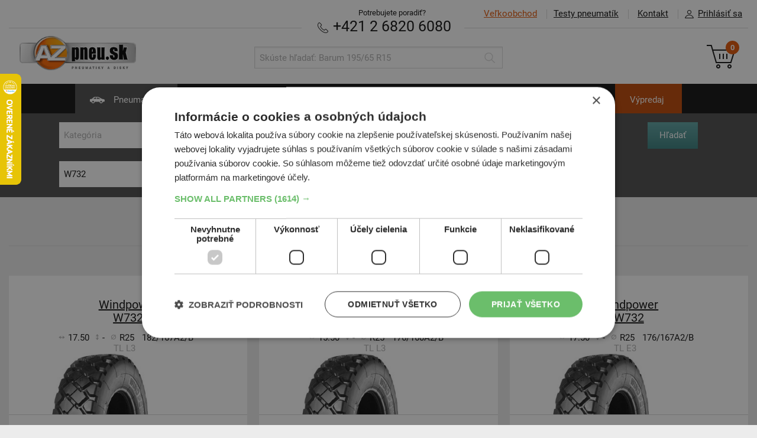

--- FILE ---
content_type: text/html; charset=UTF-8
request_url: https://www.az-pneu.sk/pneumatiky/prumyslove/undefined?name=W732
body_size: 11926
content:
<!DOCTYPE html>
<html lang="sk">
<head>
  <script>
window.dataLayer = window.dataLayer || [];
function gtag(){dataLayer.push(arguments);}
gtag('consent', 'default', {
  ad_storage: 'denied', analytics_storage: 'denied', functionality_storage: 'granted', personalization_storage: 'denied',
  security_storage: 'granted', wait_for_update: 1000, ad_personalization: 'denied', ad_user_data: 'denied'
});
</script>
     <script charset="UTF-8" src="//cdn.cookie-script.com/s/42c8b69f918fea3628e77dbf38530acd.js"></script>
<script async>(function(w,d,s,l,i){w[l]=w[l]||[];w[l].push({'gtm.start': new Date().getTime(),event:'gtm.js'});var f=d.getElementsByTagName(s)[0], j=d.createElement(s),dl=l!='dataLayer'?'&l='+l:'';j.async=true;j.src= '//www.googletagmanager.com/gtm.js?id='+i+dl;f.parentNode.insertBefore(j,f);	})(window,document,'script','dataLayer','GTM-KMZNX6');</script>
	 
<meta http-equiv="content-type" content="text/html; charset=utf-8">
<link rel="stylesheet" type="text/css" media="screen" href="https://www.az-pneu.sk/stylesheets/screen.css?b=1759843245"/>
<link rel=stylesheet href="https://www.az-pneu.sk/stylesheets/print.css?b=1550066290" media="print"/>
<meta name="viewport" content="width=device-width,initial-scale=1"/>
<meta name="HandheldFriendly" content="true"/>

<link rel="stylesheet" type="text/css" href="https://www.az-pneu.sk/stylesheets/colorbox.css?b=1550066289" media="screen"/>
<meta name="description" content=""/>
<meta name="facebook-domain-verification" content="ir4b4i45bd0kna4aj2vv1mywjownl6" />

<meta property="og:image" content="">
<meta property="og:site_name" content="az-pneu.sk">
<meta property="og:url" content="https://www.az-pneu.sk/pneumatiky/prumyslove/undefined">
<meta property="og:title" content="AZ-pneu">
<meta property="og:description" content="">

<meta name="twitter:image" content="">
<meta name="twitter:card" content='summary_large_image'>
<meta name="twitter:title" content="AZ-pneu">
<meta name="twitter:description" content="">

<meta name="csrf-token" content="cE7Z0d1Qi6WTOLUeLaTVnsND6ate3Hv1XfZzsL3H"/>
<link rel="canonical" href="https://www.az-pneu.sk/pneumatiky/prumyslove/undefined"/>

    <link rel="apple-touch-icon" sizes="57x57" href="https://www.az-pneu.sk/images/favicons/sk/apple-icon-57x57.png?b=1550066276">
    <link rel="apple-touch-icon" sizes="60x60" href="https://www.az-pneu.sk/images/favicons/sk/apple-icon-60x60.png?b=1550066276">
    <link rel="apple-touch-icon" sizes="72x72" href="https://www.az-pneu.sk/images/favicons/sk/apple-icon-72x72.png?b=1550066276">
    <link rel="apple-touch-icon" sizes="76x76" href="https://www.az-pneu.sk/images/favicons/sk/apple-icon-76x76.png?b=1550066276">
    <link rel="apple-touch-icon" sizes="114x114" href="https://www.az-pneu.sk/images/favicons/sk/apple-icon-114x114.png?b=1550066275">
    <link rel="apple-touch-icon" sizes="120x120" href="https://www.az-pneu.sk/images/favicons/sk/apple-icon-120x120.png?b=1550066275">
    <link rel="apple-touch-icon" sizes="144x144" href="https://www.az-pneu.sk/images/favicons/sk/apple-icon-144x144.png?b=1550066275">
    <link rel="apple-touch-icon" sizes="152x152" href="https://www.az-pneu.sk/images/favicons/sk/apple-icon-152x152.png?b=1550066275">
    <link rel="apple-touch-icon" sizes="180x180" href="https://www.az-pneu.sk/images/favicons/sk/apple-icon-180x180.png?b=1550066276">
    <link rel="manifest" href="https://www.az-pneu.sk/images/favicons/sk/manifest.json?b=1550066276">
    <meta name="msapplication-TileColor" content="#ffffff">
    <meta name="msapplication-TileImage" content="https://www.az-pneu.sk/images/favicons/sk/ms-icon-144x144.png?b=1550066276">
    <meta name="theme-color" content="#ffffff">
    <link rel="shortcut icon" href="/favicon_sk.ico" type="image/x-icon"/>
            <meta name="facebook-domain-verification" content="if1ew9mrxtvuqsc7ibjg4922n06s7a"/>
    
<meta name="copyright" content="Copyright (c) AZ-pneu"/>
<meta name="seznam-wmt" content="4C2QpuEqgCwiTyuIeeAmAZNI7GBL93R2"/>

<script type="text/javascript" src="https://www.az-pneu.sk/scripts/jquery_v_1.10.2.min.js?b=1550066289"></script>
<script type="text/javascript">
var AZ = {
  Routes_produktyPneu: '/pneumatiky',
  Routes_produktyMotocykly: '/moto-pneu',
  Routes_produktyDisky: '/disky',
  Routes_hpDisky: '/zvolit-disky',
  Routes_hpDiskyRozmery: '/zvolit-disky-rozmery',
  Routes_kosik: '/objednavka',
  ProdTopCategory_DiskyAlu: 'alu',
  ProdTopCategory_DiskyOcel: 'ocel',
  catMotopneu: 'moto',
  emptyPathVal: '*',
  renderTimestamp: 1768764558,
  accountFieldLength: 3,
    hideCartSnippet: 0,
  isSK: 1,
	skipIcoValidation: 0,
  currency: "&euro;",
		  termsConditionsUrl: "/obchodne-podmienky",
	
  messages: {
      'chyba': "Ooops, niečo je zle",
      'zvolena_rezervace': "Zvolili ste term&iacute;n: :reservationDate v :reservationTime",
      'prazdny_datum_rezervace': "Mus&iacute;te si zvoliť voľn&yacute; term&iacute;n",
      'required': "Pole mus&iacute; byť vyplnen&eacute;",
      'samePasswords': "Hesl&aacute; musia byť zhodn&aacute;",
      'short': "Pole mus&iacute; mať aspoň 3 znaky",
      'wrongCzIco': "Zadajte pros&iacute;m 8 č&iacute;slic",
      'wrongCzDic': "Zadajte pros&iacute;m CZ a 8-10 č&iacute;slic",
      'wrongFormat': "Pole nie je zadan&eacute; v spr&aacute;vnom form&aacute;te",
      'wrongEmail': "Opravte pros&iacute;m form&aacute;t E-mailu",
      'wrongStreetNumber': "Zadajte n&aacute;zov ulice a č&iacute;slo popisn&eacute;",
      'wrongPhone': "Zadajte pros&iacute;m 9-10 č&iacute;slic",
      'wrongSms': "Zadajte pros&iacute;m 9 č&iacute;slic",
      'wrongZip': "Zadajte pros&iacute;m 5 č&iacute;slic",
      'wrongNumber': "Zadajte pros&iacute;m len č&iacute;slice 0-9",
      'wrongNumberMaxDigits': "Zadajte pros&iacute;m len č&iacute;slice 0-9. Max :maxDigits č&iacute;slic.",
      'wrongUserOrCompany': "Je potrebn&eacute; vyplniť Meno i Priezvisko alebo N&aacute;zov spoločnosti",
      'zTohoCenaZaDopravu': "Z toho cena za dopravu je",
      'aZaDoberecne': "a za dobierku",
      'ZtohoZaRezervacniPoplatek': "Z toho cena za rezervačn&yacute; poplatok",
      'zobrazitDetailyDopravneho': "Zobraziť podrobnosti o v&yacute;počte dopravn&eacute;ho",
      'usernameObsazeno': "Už&iacute;vateľsk&eacute; meno je obsaden&eacute;",
      'moreText': "Zobraziť viac",
      'lessText': "Zobraziť menej"
  },
  slugs: {
    					        "letni": "letne",
			        "letne": "letni",
			        "zimni": "zimne",
			        "zimne": "zimni",
			        "celorocni": "celorocne",
			        "celorocne": "celorocni",
			        "osobni": "osobne",
			        "osobne": "osobni",
			        "nakladni": "nakladne",
			        "nakladne": "nakladni",
			        "prislusenstvi": "prislusenstvo",
			        "prislusenstvo": "prislusenstvi",
			        "prumyslove": "priemyselne",
			        "priemyselne": "prumyslove",
			        "zemedelske": "polnohospodarske",
			        "polnohospodarske": "zemedelske",
					    'lastOneDontDelete': ''
  }
};
</script>

<title>AZ-pneu</title>
</head>

<body >
<noscript><iframe src="//www.googletagmanager.com/ns.html?id=GTM-KMZNX6" height="0" width="0" style="display:none;visibility:hidden"></iframe></noscript>
	
  <a name="top"></a>
<header class="main_header" >
	<div class="inner">
		<ul class="main_header__topmenu main_header__topmenu--menu">
			<li class="main_header__topmenu_item main_header__topmenu_item--vo"><a
						href="https://velkoobchod.az-pneu.sk" class="main_header__topmenu_item--highlight"><span>Veľkoobchod</span></a></li>
			<li class="main_header__topmenu_item main_header__topmenu_item--tests"><a
						href="https://www.az-pneu.sk/testy-pneumatik">Testy pneumat&iacute;k</a></li>
			<li class="main_header__topmenu_item main_header__topmenu_item--contact header_respo_sk">
				<a data-cy="kontakt" href="https://www.az-pneu.sk/kontakt">Kontakt</a></li>
							<li class="main_header__topmenu_item account_detail-handle"><a href="#"><i
						class="icon icon--account">Prihl&aacute;siť sa</i>Prihl&aacute;siť sa</a></li>
					</ul>

		<ul class="account_detail" id="account_detail">
  <li>

          
      <form action="/prihlasit" method="post">

        <input type="hidden" name="_token" value="cE7Z0d1Qi6WTOLUeLaTVnsND6ate3Hv1XfZzsL3H">

        
        <label for="accountUsername">Už&iacute;vateľsk&eacute; meno</label>
        <input type="text"
               class="form_control form_control--decent"
               name="username"
               id="accountUsername"
               value=""
               autocomplete="username" />

        <label for="accountPassword">Heslo</label>
        <input type="password"
               class="form_control form_control--decent"
               name="password"
               id="accountPassword"
               autocomplete="current-password" />

        
        <input type="submit" name="submitLogin" value="Prihl&aacute;siť sa"
               class="btn btn--small alignright"/>

      </form>

      <p class="links_bellow text-right">
        <a data-cy="zapomenuteHeslo"
           href="/zabudnute-heslo">Zabudnut&eacute; heslo</a>
      </p>

    
  </li>
</ul>
		<div class="main_header__needhelp  main_header__needhelp--sk ">
			<span class="main_header__needhelp__desc">Potrebujete poradiť?</span><br/>

							<span class="navi_respo_sk header_respo_sk">
            <a href="javascript:void(0);" onclick="$('#navi_sk_popup').show()"><i class="icon icon--navi_respo">Navigácia</i>NAVIGÁCIA</a>
        </span>
				<div id="navi_sk_popup" class="fullscreen_popup" style="text-align: center">
					<div class="inner">
						<h2 class="recomended__title" style="padding-top: 20px;">Navigovať do AZ Pneu</h2>
						<div style="padding-top: 40px;">
							<button onclick="window.location.href = 'https://www.waze.com/sk/livemap?ll=48.178246%2C17.06003&navigate=yes&zoom=16';"
							        class="btn btn--black"><i class="icon icon--navi_respo">Navigace</i> Navigovať cez Waze
							</button>
						</div>
						<div style="padding-top: 40px;">
							<button
									onclick="window.location.href = 'https://www.google.com/maps/dir//AZ-pneu.sk,+Polianky+17,+841+01+Bratislava,+Slovensko/@48.1775667,17.0603192,17z/data=!4m6!4m5!1m0!1m2!1m1!1s0x476c8c7d2414427b:0x789bfaa8049dd214!3e0';"
									type="submit" class="btn btn--black"><i class="icon icon--navi_respo">Navigace</i> Navigovať cez Google Maps
							</button>
						</div>
						<div style="padding-top: 60px;">
							<button class="btn btn--back" onclick="$('#navi_sk_popup').hide()">
								&nbsp;&nbsp;&nbsp;&nbsp;
								Sp&auml;ť
								&nbsp;&nbsp;&nbsp;&nbsp;
							</button>
						</div>
					</div>
				</div>
			
						<strong><a href="tel:+421268206080" class="text-nowrap" data-cy="phone"><i
							class="icon icon--phone">Telef&oacute;n</i> +421 2 6820 6080</a></strong>
		</div>

		<hr/>

		<a href="https://www.az-pneu.sk">
							<img src="https://www.az-pneu.sk/images/az_pneu_sk.png?b=1550066271" alt="AZ Pneu"
				     class="main_header__logo main_header__logo--sk"/>
					</a>

		<ul class="main_header__respo_handle">
			<li id="icon--search_respo" class="main_header__respo_handle_item">
				<a href="#" onclick="$('#search').toggle()">
					<i class="icon icon--search_respo">Hľadať</i>
				</a>
			</li>

							<li class="main_header__respo_handle_item account_detail-handle">
					<a href="#">
						<i class="icon icon--user_respo">Prihl&aacute;siť sa</i>
					</a>
				</li>
			
			<li class="main_header__respo_handle_item">
				<a href="/objednavka" class="js_basket_handle">
					<i class="icon icon--basket_respo">Ko&scaron;&iacute;k</i>
					<span class="basket__counter">0</span>
				</a>
			</li>
		</ul>

		<div class="basket">
			<a  href="/objednavka" class="basket__link"  >
    <i class="icon icon--basket">Ko&scaron;&iacute;k</i>
    <span class="basket__counter">0</span>
</a>

		</div>

		<form id="search" action="https://www.az-pneu.sk/hladanie" method="get" class="search">
			<div class="search__wrap">
				<input type="text" name="q" class="form_control search__input"
				       placeholder="Sk&uacute;ste hľadať: Barum 195/65 R15"
				       value=""/>
				<button type="submit" class="search__submit" value="Hledat">
					<i class="icon icon--search icon--search-grey">Hľadať</i>
				</button>
			</div>
		</form>

	</div>
</header>

<nav class="main_nav">
  <div class="inner">
    <ul class="main_nav__list">
      <li class=" current_menu_item ">
        <a href="/"><i
              class="icon icon--car">Pneumatiky</i> Pneumatiky</a>
      </li>
      <li class=" ">
        <a href="https://www.az-pneu.sk/zvolit-moto-pneu"><i
              class="icon icon--motorbike">Motopneu</i> Motopneu</a>
      </li>
      <li class="   ">
        <a href="https://www.az-pneu.sk/zvolit-disky"><i
              class="icon icon--disky">Disky</i> Disky</a>
      </li>
      <li class="  ">
        <a href="https://www.az-pneu.sk/zvolit-prislusenstvo"><i
              class="icon icon--accessories"></i> Pr&iacute;slu&scaron;enstvo</a>
      </li>
      <li class="">
        <a href="https://www.az-pneu.sk/pneuservis"><i
              class="icon icon--pneuservis">Pneuservis</i> Pneuservis</a>
      </li>
      <li class="">
        <a href="/autoservis"><i
              class="icon icon--autoservis">Autoservis</i> Autoservis</a>
      </li>
      <li class="vyprodej " style="background-color:#bf4704">
    <a href="/pneumatiky/osobne/zimne?razeni=nejprodavanejsi&sale=1">V&yacute;predaj</a>
</li>
    </ul>
  </div>
</nav>


			      <div class="filter filter--cars filter--smaller ">

        
  <div class="inner">

    <form action="#" id="formPneu" class="filter__form" method="get">
      <input type="hidden" id="razeni" name="razeni" value="nejprodavanejsi">
      <input type="hidden" id="spz" name="spz" value="">

      <input type="hidden" name="_token" value="cE7Z0d1Qi6WTOLUeLaTVnsND6ate3Hv1XfZzsL3H">

      <ul class="filter__list filter__list--advanced_open">

        <li class="filter__item filter__item--1_5">
          <label for="category">Kateg&oacute;ria</label>
          <div class="autocomplete" data-source-ready="1">
            <input type="text" id="category_visible" class="form_control" tabindex="1" autocomplete="off"
                   placeholder="Kateg&oacute;ria"
                   value=""
                   data-onChange="onChangeCategory"/>
            <input type="hidden" id="category" value="priemyselne"/>
            <ul class="autocomplete__list">
              <li class='autocomplete__item'><a href='#' data-key='osobni' data-value='Osobné'><i class='icon icon--car_dark'>Osobné</i>Osobné</a></li><li class='autocomplete__item'><a href='#' data-key='suv' data-value='SUV, 4x4'><i class='icon icon--car_suv_dark'>SUV, 4x4</i>SUV, 4x4</a></li><li class='autocomplete__item'><a href='#' data-key='uzitkove' data-value='Úžitkové vozidlá'><i class='icon icon--car_uzitkove_dark'>Úžitkové vozidlá</i>Úžitkové vozidlá</a></li><li class='autocomplete__item'><a href='#' data-key='nakladni' data-value='Nákladné'><i class='icon icon--car_nakladni_dark'>Nákladné</i>Nákladné</a></li><li class='autocomplete__item'><a href='#' data-key='prumyslove' data-value='Priemyselné'><i class='icon icon--car_prumyslove_dark'>Priemyselné</i>Priemyselné</a></li><li class='autocomplete__item'><a href='#' data-key='zemedelske' data-value='Poľnohospodárske'><i class='icon icon--car_zemedelske_dark'>Poľnohospodárske</i>Poľnohospodárske</a></li><li class='autocomplete__item'><a href='#' data-key='ctyrkolky' data-value='Štvorkolky'><i class='icon icon--car_ctyrkolky_dark'>Štvorkolky</i>Štvorkolky</a></li>
            </ul>
          </div>
        </li>

        
                  <li class="filter__item filter__item--1_7p">
            <label for="width">&Scaron;&iacute;rka</label>
            <div id="width_select" class="autocomplete"
                 data-source='[{"k":"2.00","v":"2.00"},{"k":"2","v":"2"},{"k":"2.25","v":"2.25"},{"k":"2.50\/2.75","v":"2.50\/2.75"},{"k":"2.50","v":"2.50"},{"k":"2.75","v":"2.75"},{"k":"3.00","v":"3.00"},{"k":"3,50","v":"3,50"},{"k":"3","v":"3"},{"k":"3.25","v":"3.25"},{"k":"3.5","v":"3.5"},{"k":"3.50","v":"3.50"},{"k":"3.60","v":"3.60"},{"k":"3.75","v":"3.75"},{"k":"4.0","v":"4.0"},{"k":"4.00","v":"4.00"},{"k":"4,00","v":"4,00"},{"k":"4","v":"4"},{"k":"4.10","v":"4.10"},{"k":"4.25","v":"4.25"},{"k":"4.50","v":"4.50"},{"k":"4.60","v":"4.60"},{"k":"5","v":"5"},{"k":"5.00","v":"5.00"},{"k":"5.10","v":"5.10"},{"k":"5.5","v":"5.5"},{"k":"5.50","v":"5.50"},{"k":"6.00","v":"6.00"},{"k":"6.0","v":"6.0"},{"k":"6","v":"6"},{"k":"6.30","v":"6.30"},{"k":"6.5","v":"6.5"},{"k":"6.50","v":"6.50"},{"k":"6.70","v":"6.70"},{"k":"6.7","v":"6.7"},{"k":"7.00","v":"7.00"},{"k":"7.0","v":"7.0"},{"k":"7.20","v":"7.20"},{"k":"7.50L","v":"7.50L"},{"k":"7.5","v":"7.5"},{"k":"7.5L","v":"7.5L"},{"k":"7.50","v":"7.50"},{"k":"7.60","v":"7.60"},{"k":"8.00","v":"8.00"},{"k":"8.0","v":"8.0"},{"k":"8","v":"8"},{"k":"8.15","v":"8.15"},{"k":"8.25","v":"8.25"},{"k":"8.3","v":"8.3"},{"k":"8.30","v":"8.30"},{"k":"8.5","v":"8.5"},{"k":"9","v":"9"},{"k":"9.00","v":"9.00"},{"k":"9.50","v":"9.50"},{"k":"9.50L","v":"9.50L"},{"k":"9.5","v":"9.5"},{"k":"10.00L","v":"10.00L"},{"k":"10.0","v":"10.0"},{"k":"10","v":"10"},{"k":"10.00","v":"10.00"},{"k":"10.5","v":"10.5"},{"k":"10.50","v":"10.50"},{"k":"11.00","v":"11.00"},{"k":"11","v":"11"},{"k":"11.00L","v":"11.00L"},{"k":"11.2","v":"11.2"},{"k":"11.20","v":"11.20"},{"k":"11.5","v":"11.5"},{"k":"11.50","v":"11.50"},{"k":"12.00","v":"12.00"},{"k":"12","v":"12"},{"k":"12.4","v":"12.4"},{"k":"12.40","v":"12.40"},{"k":"12.5","v":"12.5"},{"k":"12.50","v":"12.50"},{"k":"12.50L","v":"12.50L"},{"k":"13.0","v":"13.0"},{"k":"13.00","v":"13.00"},{"k":"13","v":"13"},{"k":"13.6","v":"13.6"},{"k":"13.60","v":"13.60"},{"k":"14.00","v":"14.00"},{"k":"14.00L","v":"14.00L"},{"k":"14","v":"14"},{"k":"14.50","v":"14.50"},{"k":"14.5","v":"14.5"},{"k":"14.90L","v":"14.90L"},{"k":"14.90","v":"14.90"},{"k":"14.9","v":"14.9"},{"k":"15.0","v":"15.0"},{"k":"15","v":"15"},{"k":"15.50","v":"15.50"},{"k":"15.5","v":"15.5"},{"k":"16.00","v":"16.00"},{"k":"16","v":"16"},{"k":"16x6","v":"16x6"},{"k":"16.50","v":"16.50"},{"k":"16.5","v":"16.5"},{"k":"16.50L","v":"16.50L"},{"k":"16.9","v":"16.9"},{"k":"16.90","v":"16.90"},{"k":"17.5L","v":"17.5L"},{"k":"17.50","v":"17.50"},{"k":"17.50L","v":"17.50L"},{"k":"17.5","v":"17.5"},{"k":"18.00","v":"18.00"},{"k":"18","v":"18"},{"k":"18x7","v":"18x7"},{"k":"18.4","v":"18.4"},{"k":"18.40","v":"18.40"},{"k":"18.5","v":"18.5"},{"k":"19.00","v":"19.00"},{"k":"19","v":"19"},{"k":"19.5","v":"19.5"},{"k":"19.50L","v":"19.50L"},{"k":"20.00","v":"20.00"},{"k":"20","v":"20"},{"k":"20.5","v":"20.5"},{"k":"20.50","v":"20.50"},{"k":"20.80","v":"20.80"},{"k":"21.00L","v":"21.00L"},{"k":"21.00","v":"21.00"},{"k":"21L","v":"21L"},{"k":"21x8","v":"21x8"},{"k":"21","v":"21"},{"k":"21.50L","v":"21.50L"},{"k":"22","v":"22"},{"k":"22.5","v":"22.5"},{"k":"23","v":"23"},{"k":"23x9","v":"23x9"},{"k":"23.00","v":"23.00"},{"k":"23.10","v":"23.10"},{"k":"23.1","v":"23.1"},{"k":"23.5","v":"23.5"},{"k":"23.50","v":"23.50"},{"k":"24","v":"24"},{"k":"24.00","v":"24.00"},{"k":"24.50","v":"24.50"},{"k":"25","v":"25"},{"k":"25.00","v":"25.00"},{"k":"26","v":"26"},{"k":"26.00","v":"26.00"},{"k":"26.5","v":"26.5"},{"k":"26.50","v":"26.50"},{"k":"27","v":"27"},{"k":"27.00","v":"27.00"},{"k":"28","v":"28"},{"k":"28.00","v":"28.00"},{"k":"28.00L","v":"28.00L"},{"k":"29","v":"29"},{"k":"29.50","v":"29.50"},{"k":"30","v":"30"},{"k":"30.50L","v":"30.50L"},{"k":"31","v":"31"},{"k":"31.00","v":"31.00"},{"k":"31.50","v":"31.50"},{"k":"32","v":"32"},{"k":"33","v":"33"},{"k":"33.00","v":"33.00"},{"k":"35.00","v":"35.00"},{"k":"35","v":"35"},{"k":"35.50L","v":"35.50L"},{"k":"36.00","v":"36.00"},{"k":"37","v":"37"},{"k":"38.00","v":"38.00"},{"k":"38","v":"38"},{"k":"39","v":"39"},{"k":"40","v":"40"},{"k":"42.00","v":"42.00"},{"k":"44.00","v":"44.00"},{"k":"48.00","v":"48.00"},{"k":"49.00","v":"49.00"},{"k":"50","v":"50"},{"k":"54.00","v":"54.00"},{"k":"60","v":"60"},{"k":"66.00","v":"66.00"},{"k":"70","v":"70"},{"k":"80","v":"80"},{"k":"90","v":"90"},{"k":"95","v":"95"},{"k":"100","v":"100"},{"k":"110","v":"110"},{"k":"115","v":"115"},{"k":"120","v":"120"},{"k":"125","v":"125"},{"k":"130","v":"130"},{"k":"135","v":"135"},{"k":"140","v":"140"},{"k":"145","v":"145"},{"k":"150","v":"150"},{"k":"155","v":"155"},{"k":"160","v":"160"},{"k":"165","v":"165"},{"k":"170","v":"170"},{"k":"175","v":"175"},{"k":"180","v":"180"},{"k":"185","v":"185"},{"k":"190","v":"190"},{"k":"195","v":"195"},{"k":"200","v":"200"},{"k":"205","v":"205"},{"k":"210","v":"210"},{"k":"215","v":"215"},{"k":"220","v":"220"},{"k":"225","v":"225"},{"k":"230","v":"230"},{"k":"235","v":"235"},{"k":"240","v":"240"},{"k":"245","v":"245"},{"k":"250","v":"250"},{"k":"255","v":"255"},{"k":"260","v":"260"},{"k":"265","v":"265"},{"k":"270","v":"270"},{"k":"275","v":"275"},{"k":"280","v":"280"},{"k":"285","v":"285"},{"k":"290","v":"290"},{"k":"295","v":"295"},{"k":"300","v":"300"},{"k":"305","v":"305"},{"k":"315","v":"315"},{"k":"318","v":"318"},{"k":"320","v":"320"},{"k":"325","v":"325"},{"k":"330","v":"330"},{"k":"335","v":"335"},{"k":"340","v":"340"},{"k":"345","v":"345"},{"k":"355","v":"355"},{"k":"360","v":"360"},{"k":"365","v":"365"},{"k":"375","v":"375"},{"k":"380","v":"380"},{"k":"385","v":"385"},{"k":"395","v":"395"},{"k":"400","v":"400"},{"k":"405","v":"405"},{"k":"420","v":"420"},{"k":"425","v":"425"},{"k":"435","v":"435"},{"k":"440","v":"440"},{"k":"445","v":"445"},{"k":"450","v":"450"},{"k":"455","v":"455"},{"k":"460","v":"460"},{"k":"480","v":"480"},{"k":"495","v":"495"},{"k":"500","v":"500"},{"k":"520","v":"520"},{"k":"525","v":"525"},{"k":"540","v":"540"},{"k":"550","v":"550"},{"k":"560","v":"560"},{"k":"580","v":"580"},{"k":"600","v":"600"},{"k":"620","v":"620"},{"k":"650","v":"650"},{"k":"680","v":"680"},{"k":"690","v":"690"},{"k":"700","v":"700"},{"k":"710","v":"710"},{"k":"750","v":"750"},{"k":"800","v":"800"},{"k":"850","v":"850"},{"k":"870","v":"870"},{"k":"900","v":"900"},{"k":"1000","v":"1000"},{"k":"1050","v":"1050"},{"k":"1250","v":"1250"},{"k":"HL245","v":"HL245"},{"k":"iT 305","v":"iT 305"},{"k":"iT 385","v":"iT 385"},{"k":"VF 480","v":"VF 480"},{"k":"IF 240","v":"IF 240"},{"k":"iT 315","v":"iT 315"},{"k":"HL295","v":"HL295"},{"k":"HL195","v":"HL195"},{"k":"HL225","v":"HL225"},{"k":"Hl255","v":"Hl255"},{"k":"HL305","v":"HL305"},{"k":"iT 265","v":"iT 265"},{"k":"iT 295","v":"iT 295"},{"k":"IF 320","v":"IF 320"},{"k":"iT 275","v":"iT 275"},{"k":"VF 750","v":"VF 750"},{"k":"VF 710","v":"VF 710"},{"k":"VF 540","v":"VF 540"},{"k":"MH","v":"MH"},{"k":"MH90","v":"MH90"},{"k":"MT","v":"MT"},{"k":"MT90","v":"MT90"},{"k":"MU","v":"MU"},{"k":"MU85","v":"MU85"},{"k":"iT 245","v":"iT 245"},{"k":"IF 280","v":"IF 280"},{"k":"IF 380","v":"IF 380"},{"k":"VF 520","v":"VF 520"},{"k":"iT 355","v":"iT 355"},{"k":"HL235","v":"HL235"},{"k":"HL255","v":"HL255"},{"k":"HL265","v":"HL265"},{"k":"HL275","v":"HL275"},{"k":"VF 650","v":"VF 650"},{"k":"HL285","v":"HL285"},{"k":"IF 420","v":"IF 420"},{"k":"","v":""},{"k":"iT 13","v":"iT 13"},{"k":"VF 600","v":"VF 600"},{"k":"HL315","v":"HL315"},{"k":"VF 420","v":"VF 420"},{"k":"IF 620","v":"IF 620"},{"k":"IF 900","v":"IF 900"},{"k":"IF 800","v":"IF 800"},{"k":"IF 710","v":"IF 710"},{"k":"IF 480","v":"IF 480"},{"k":"IF 650","v":"IF 650"},{"k":"IF 520","v":"IF 520"},{"k":"IF 580","v":"IF 580"},{"k":"VF 380","v":"VF 380"},{"k":"IF 600","v":"IF 600"}]'>
              <input type="text" id="width" autocomplete="off"
                     placeholder="&Scaron;&iacute;rka"
                     class="form_control" tabindex="2" value=""
                     data-onChange="onChangeWidth"/>
              <ul class="autocomplete__list"></ul>
            </div>
          </li>

          <li class="filter__item filter__item--1_7p">
            <label for="profile">Profil</label>
            <div id="profile_select" class="autocomplete"
                 data-source='[{"k":"3.60","v":"3.60"},{"k":"4","v":"4"},{"k":"4.00","v":"4.00"},{"k":"4.5","v":"4.5"},{"k":"4.80","v":"4.80"},{"k":"5.00","v":"5.00"},{"k":"5","v":"5"},{"k":"6","v":"6"},{"k":"6.00","v":"6.00"},{"k":"6.50","v":"6.50"},{"k":"6.5","v":"6.5"},{"k":"7.00","v":"7.00"},{"k":"7","v":"7"},{"k":"7.10","v":"7.10"},{"k":"8,50","v":"8,50"},{"k":"8","v":"8"},{"k":"8,5","v":"8,5"},{"k":"8.00","v":"8.00"},{"k":"8.5","v":"8.5"},{"k":"8.50","v":"8.50"},{"k":"9","v":"9"},{"k":"9.00","v":"9.00"},{"k":"9.50","v":"9.50"},{"k":"9.5","v":"9.5"},{"k":"10.00","v":"10.00"},{"k":"10","v":"10"},{"k":"10,5","v":"10,5"},{"k":"10.50","v":"10.50"},{"k":"10.5","v":"10.5"},{"k":"11","v":"11"},{"k":"11.00","v":"11.00"},{"k":"11.5","v":"11.5"},{"k":"11.50","v":"11.50"},{"k":"12.00","v":"12.00"},{"k":"12","v":"12"},{"k":"12.5","v":"12.5"},{"k":"12.50","v":"12.50"},{"k":"13","v":"13"},{"k":"13.50","v":"13.50"},{"k":"13.5","v":"13.5"},{"k":"14","v":"14"},{"k":"15.50","v":"15.50"},{"k":"18","v":"18"},{"k":"25","v":"25"},{"k":"30","v":"30"},{"k":"31","v":"31"},{"k":"35","v":"35"},{"k":"37","v":"37"},{"k":"40","v":"40"},{"k":"43","v":"43"},{"k":"45","v":"45"},{"k":"50","v":"50"},{"k":"55","v":"55"},{"k":"60","v":"60"},{"k":"65","v":"65"},{"k":"69","v":"69"},{"k":"70","v":"70"},{"k":"75","v":"75"},{"k":"80","v":"80"},{"k":"82","v":"82"},{"k":"85","v":"85"},{"k":"90","v":"90"},{"k":"95","v":"95"},{"k":"100","v":"100"},{"k":"105","v":"105"},{"k":"180","v":"180"},{"k":"580","v":"580"},{"k":"590","v":"590"},{"k":"595","v":"595"},{"k":"600","v":"600"},{"k":"605","v":"605"},{"k":"620","v":"620"},{"k":"625","v":"625"},{"k":"630","v":"630"},{"k":"650","v":"650"},{"k":"660","v":"660"},{"k":".","v":"."},{"k":"-","v":"-"}]'>
              <input type="text" id="profile" autocomplete="off"
                     placeholder="Profil"
                     value="" class="form_control" tabindex="3"
                     data-onChange="onChangeProfile"/>
              <ul class="autocomplete__list">
              </ul>
            </div>
          </li>

          <li class="filter__item filter__item--1_7p">
            <label for="diameter">Priemer</label>
            <div id="diameter_select" class="autocomplete"
                 data-source='[{"k":"4","v":"4"},{"k":"5 (13)","v":"5 (13)"},{"k":"5","v":"5"},{"k":"6","v":"6"},{"k":"7","v":"7"},{"k":"8","v":"8"},{"k":"9","v":"9"},{"k":"10","v":"10"},{"k":"11","v":"11"},{"k":"12","v":"12"},{"k":"13","v":"13"},{"k":"14","v":"14"},{"k":"14.5","v":"14.5"},{"k":"15","v":"15"},{"k":"15.3","v":"15.3"},{"k":"15.5","v":"15.5"},{"k":"16","v":"16"},{"k":"16,5","v":"16,5"},{"k":"16 REINF.","v":"16 REINF."},{"k":"16.1","v":"16.1"},{"k":"16.1SL","v":"16.1SL"},{"k":"16.5","v":"16.5"},{"k":"17","v":"17"},{"k":"17.5","v":"17.5"},{"k":"18","v":"18"},{"k":"19","v":"19"},{"k":"19.5","v":"19.5"},{"k":"19.9","v":"19.9"},{"k":"20","v":"20"},{"k":"21","v":"21"},{"k":"22","v":"22"},{"k":"22.5","v":"22.5"},{"k":"23","v":"23"},{"k":"24","v":"24"},{"k":"24.5","v":"24.5"},{"k":"25","v":"25"},{"k":"26","v":"26"},{"k":"26.5","v":"26.5"},{"k":"28","v":"28"},{"k":"29","v":"29"},{"k":"30 CFO","v":"30 CFO"},{"k":"30","v":"30"},{"k":"30.5","v":"30.5"},{"k":"32 CHO","v":"32 CHO"},{"k":"32 CFO","v":"32 CFO"},{"k":"32","v":"32"},{"k":"33","v":"33"},{"k":"34 CFO","v":"34 CFO"},{"k":"34","v":"34"},{"k":"36","v":"36"},{"k":"38","v":"38"},{"k":"38 CFO","v":"38 CFO"},{"k":"40","v":"40"},{"k":"42 CFO","v":"42 CFO"},{"k":"42","v":"42"},{"k":"44","v":"44"},{"k":"46","v":"46"},{"k":"48","v":"48"},{"k":"49","v":"49"},{"k":"50","v":"50"},{"k":"52","v":"52"},{"k":"54","v":"54"},{"k":"420","v":"420"}]'>
              <input type="text" id="diameter" autocomplete="off"
                     placeholder="Priemer"
                     class="form_control"
                     data-onChange="onChangeDiameter"
                     tabindex="4" value=""/>
              <ul class="autocomplete__list">
              </ul>
            </div>
          </li>
        
        <li class="filter__item filter__item--1_6">
          <label for="season">Obdobie</label>
          <div id="season_select" class="autocomplete"
               data-source='[{"k":"letni","v":"Letn\u00e9"},{"k":"zimni","v":"Zimn\u00e9"},{"k":"celorocni","v":"Celoro\u010dn\u00e9"}]'>
            <input type="text" id="season_visible" tabindex="5" class="form_control" autocomplete="off"
                   placeholder="Obdobie"
                   data-onChange="onChangeSeason"
                   value=""/>
            <input type="hidden" id="season" value="undefined"/>
            <ul class="autocomplete__list">
            </ul>
          </div>
        </li>

        <li class="filter__item filter__item--1_5 filter__item--1_5_1000">
          <label for="producer">V&yacute;robca</label>
          <div id="producer_autocomplete" class="autocomplete"
               data-source='[{"k":"Alliance","v":"Alliance"},{"k":"Arivo","v":"Arivo"},{"k":"Avon","v":"Avon"},{"k":"Barum","v":"Barum"},{"k":"BFGoodrich","v":"BFGoodrich"},{"k":"BKT","v":"BKT"},{"k":"Bridgestone","v":"Bridgestone"},{"k":"Carlisle","v":"Carlisle"},{"k":"Continental","v":"Continental"},{"k":"CST","v":"CST"},{"k":"Cultor","v":"Cultor"},{"k":"Dayton","v":"Dayton"},{"k":"Deli","v":"Deli"},{"k":"Dunlop","v":"Dunlop"},{"k":"Duro","v":"Duro"},{"k":"Falken","v":"Falken"},{"k":"Firestone","v":"Firestone"},{"k":"Formula","v":"Formula"},{"k":"Fortune","v":"Fortune"},{"k":"Fulda","v":"Fulda"},{"k":"General-Tire","v":"General-Tire"},{"k":"Goodyear","v":"Goodyear"},{"k":"HAKUBA","v":"HAKUBA"},{"k":"Hankook","v":"Hankook"},{"k":"Heidenau","v":"Heidenau"},{"k":"Imperial","v":"Imperial"},{"k":"ITP","v":"ITP"},{"k":"JOURNEY","v":"JOURNEY"},{"k":"Kama","v":"Kama"},{"k":"Kenda","v":"Kenda"},{"k":"Kleber","v":"Kleber"},{"k":"Kormoran","v":"Kormoran"},{"k":"Kumho","v":"Kumho"},{"k":"Laufenn","v":"Laufenn"},{"k":"Matador","v":"Matador"},{"k":"Maxxis","v":"Maxxis"},{"k":"Metzeler","v":"Metzeler"},{"k":"Michelin","v":"Michelin"},{"k":"Mitas","v":"Mitas"},{"k":"Nexen","v":"Nexen"},{"k":"Nokian Tyres","v":"Nokian Tyres"},{"k":"\u00d6zka","v":"\u00d6zka"},{"k":"Pirelli","v":"Pirelli"},{"k":"PIT BULL","v":"PIT BULL"},{"k":"Rotalla","v":"Rotalla"},{"k":"Rovelo","v":"Rovelo"},{"k":"Sailun","v":"Sailun"},{"k":"Sava","v":"Sava"},{"k":"Sebring","v":"Sebring"},{"k":"Semperit","v":"Semperit"},{"k":"Sunf","v":"Sunf"},{"k":"Sunny","v":"Sunny"},{"k":"Tracmax","v":"Tracmax"},{"k":"Vran\u00edk","v":"Vran\u00edk"},{"k":"Vredestein","v":"Vredestein"},{"k":"Wanda","v":"Wanda"},{"k":"Windforce","v":"Windforce"},{"k":"Windpower","v":"Windpower"},{"k":"Yokohama","v":"Yokohama"}]'>
            <input type="text" id="producer_visible" class="form_control" autocomplete="off"
                    value=""                    placeholder="V&yacute;robca"
                   data-onChange="onChangeProducer"/>
            <input type="hidden" id="producer"  value=""  />
            <ul class="autocomplete__list"></ul>
          </div>
        </li>

        <li class="filter__item filter__item--submit">
          <input type="submit" class="btn btn--medium" name="odeslat" id="submit_filter" value="Hľadať"/>
        </li>

        
              </ul>

      <div class="">
        <ul class="filter__list">
          <li class="filter__item filter__item--1_5p filter__item--1_3_1000">
            <label class="" for="name">N&aacute;zov</label>
            <div id="name_autocomplete" class="autocomplete"
                 data-source='[]'>
              <input type="text" id="name_visible" class="form_control" autocomplete="off"
                      value="W732"                      placeholder="N&aacute;zov"
                     data-onChange="onChangeName"/>
              <input type="hidden" id="name"  value="W732"  />
              <ul class="autocomplete__list"></ul>
            </div>
          </li>

          <li class="filter__item filter__item--1_7 filter__item--1_6_1000">
            <label class="" for="indexSi">Index SI</label>
            <div class="autocomplete"
                 data-source='[{"k":"H","v":"H"},{"k":"M","v":"M"},{"k":"Q","v":"Q"},{"k":"R","v":"R"},{"k":"S","v":"S"},{"k":"T","v":"T"},{"k":"V","v":"V"},{"k":"W","v":"W"},{"k":"Y","v":"Y"},{"k":"Z","v":"Z"},{"k":"ZR","v":"ZR"}]'>
              <input type="text" id="indexSi_visible" class="form_control" autocomplete="off"
                      value=""                      placeholder="Index SI"
                     data-onChange="onChangeIndexSi"/>
              <input type="hidden" id="indexSi"  value=""  />
              <ul class="autocomplete__list"></ul>
            </div>
          </li>

          <li class="filter__item filter__item--1_6 filter__item--1_5_1000">
            <label class="" for="class">Trieda</label>
            <div class="autocomplete autocomplete--larger2"
                 data-source='[{"k":1,"v":"Protektor"},{"k":2,"v":"Ekonomick\u00e1 trieda"},{"k":3,"v":"Ni\u017e\u0161ia stredn\u00e1 trieda"},{"k":4,"v":"Vy\u0161\u0161ia stredn\u00e1 trieda"},{"k":5,"v":"Pr\u00e9miov\u00e1 kvalita"}]'>
              <input type="text" id="class_visible" class="form_control" autocomplete="off"
                     value=""
                     placeholder="Trieda"
                     data-onChange="onChangeClass"/>
              <input type="hidden" id="class" value=""/>
              <ul class="autocomplete__list"></ul>
            </div>
          </li>

          <li class="filter__item filter__item--1_7 filter__item--1_2_767">
            <div class="filter__checkboxes--nolabel">
              <input type="checkbox" class="form_control styled_checkbox styled_checkbox--small" id="stock" name="stock"
                     value="1"  />
              <label class="show --nolabel" for="stock"><span class="btn_area"> </span> <span
                    class="btn_desc">Skladom</span></label>
            </div>
          </li>
          <li class="filter__item filter__item--1_7 filter__item--1_2_767">
            <div class="filter__checkboxes--nolabel">
              <input type="checkbox" class="form_control  styled_checkbox styled_checkbox--small" id="sale" name="sale"
                     value="1"  />
              <label class="show --nolabel" for="sale"><span class="btn_area"> </span> <span
                    class="btn_desc">V&yacute;predaj</span></label>
            </div>
          </li>
          <li class="filter__item filter__item--1_7 filter__item--1_2_767">
            <div class="filter__checkboxes--nolabel">
              <input type="checkbox" class="form_control styled_checkbox styled_checkbox--small" id="runflat"
                     name="runflat" value="1"  />
              <label class="show --nolabel" for="runflat"><span class="btn_area"> </span> <span
                    class="btn_desc">RunFlat</span></label>
            </div>
          </li>
          <li class="filter__item filter__item--1_7 filter__item--1_2_767">
            <div class="filter__checkboxes--nolabel">
              <input type="checkbox" class="form_control styled_checkbox styled_checkbox--small" id="rfxl" name="rfxl"
                     value="1"  />
              <label class="show --nolabel" for="rfxl"><span class="btn_area"> </span> <span
                    class="btn_desc">RF/XL</span></label>
            </div>
          </li>

                    
        </ul>
      </div>

    </form>
  </div>

  <div class="inner inner--mobile">
    <a href="#" class="showFilterParams">Upresniť parametre</a>
  </div>

  <div class="filter__cart_wrap">
	<div class="inner_wrap">
		<div class="filter__cart">
			<a href="/objednavka">
				<i class="icon icon--basket_white">Košík</i>
				<span class="filter__cart__counter">0</span>
			</a>
		</div>
	</div>
</div></div>

    	
	
	
	<div class="content">
		<div class="inner">
							<div class="ordering" data-anchor="ordering">
	<ul class="ordering__list">
					<li class="ordering__item ordering__item--current">
                <a href="https://www.az-pneu.sk/pneumatiky/prumyslove/undefined?name=W732&amp;razeni=nejprodavanejsi#ordering">Najpred&aacute;vanej&scaron;ie</a>
            </li>
					<li class="ordering__item ">
                <a href="https://www.az-pneu.sk/pneumatiky/prumyslove/undefined?name=W732&amp;razeni=nejlevnejsi#ordering">Od najlacnej&scaron;ieho</a>
            </li>
					<li class="ordering__item ">
                <a href="https://www.az-pneu.sk/pneumatiky/prumyslove/undefined?name=W732&amp;razeni=nejdrazsi#ordering">Od najdrah&scaron;ieho</a>
            </li>
			</ul>
</div>

				<ul class="product__list product__list--small">
											<li class="product__item">
							<article class="product__card product__card--89412"
        >

	
		    <a href="https://www.az-pneu.sk/kupit/pneumatiky-undefined-priemyselne/windpower-w732-17-50r25-tl-l3-id89412" >
	
	<header>

	    <span class="product__type  product__type--move_down  ">
		<i class="icon icon--season icon--undefined"></i>
	</span>

	    	    <div class="popup_w__holder">

		<ul class="product__rating">
					</ul>

		<span class="popup_w popup_w--rating">
						<span class="product__star-inline">
										<i class="icon icon--star">*</i>
								</span> - Protektor<br/>
							<span class="product__star-inline">
										<i class="icon icon--star">*</i>
											<i class="icon icon--star">*</i>
								</span> - Ekonomick&aacute; trieda<br/>
							<span class="product__star-inline">
										<i class="icon icon--star">*</i>
											<i class="icon icon--star">*</i>
											<i class="icon icon--star">*</i>
								</span> - Niž&scaron;ia stredn&aacute; trieda<br/>
							<span class="product__star-inline">
										<i class="icon icon--star">*</i>
											<i class="icon icon--star">*</i>
											<i class="icon icon--star">*</i>
											<i class="icon icon--star">*</i>
								</span> - Vy&scaron;&scaron;ia stredn&aacute; trieda<br/>
							<span class="product__star-inline">
										<i class="icon icon--star">*</i>
											<i class="icon icon--star">*</i>
											<i class="icon icon--star">*</i>
											<i class="icon icon--star">*</i>
											<i class="icon icon--star">*</i>
								</span> - Pr&eacute;miov&aacute; kvalita<br/>
				</span>
	</div>

	    <h3 class="product__title">

    	                	
    
        Windpower <br /> W732
    

    
</h3>	    <dl class="product__details">
					<dt><i class="icon icon--width">&Scaron;&iacute;rka</i></dt>
			<dd>17.50</dd>
		
									<dt><i class="icon icon--profile">Profil</i></dt>
				<dd>-</dd>
			
											<dt><i class="icon icon--diameter">Priemer</i></dt>
				<dd>R25</dd>
					
					<dt></dt>
			<dd>182/167A2/B</dd>
		
		
							
	</dl>

						<span class="product__spec_note">TL L3</span>
			

	    	        <div class="product__img_wrap product__img_wrap--zoomed">

		<img src="https://www.az-pneu.sk/pics/pneu/windpower_w732.jpg" alt="W732" class="product__img" />
</div>	    
	</header>

	<ul class="product__labels">
					<li>
												<span class="product__label  product__label--akce  ">
      EM
</span>
														</li>
		
		</ul>



	

		    </a>
	

	<footer class="product__activity">

		
		<div class="product__price-wrap">
		    		    <span class="product__price_final   product__price_final--padded  ">
        879,90&nbsp;&euro;
            </span>
		</div>

				    <div class="product__form"> </div>
		
		<span class="product__in_stock product__in_stock--off">
	  
  
  	  		<span class="product__in_stock__desc">Moment&aacute;lne nedostupn&eacute;</span>
	    
  </span>
	</footer>

</article>						</li>
											<li class="product__item">
							<article class="product__card product__card--89399"
        >

	
		    <a href="https://www.az-pneu.sk/kupit/pneumatiky-undefined-priemyselne/windpower-w732-15-50r25-tl-l3-id89399" >
	
	<header>

	    <span class="product__type  product__type--move_down  ">
		<i class="icon icon--season icon--undefined"></i>
	</span>

	    	    <div class="popup_w__holder">

		<ul class="product__rating">
					</ul>

		<span class="popup_w popup_w--rating">
						<span class="product__star-inline">
										<i class="icon icon--star">*</i>
								</span> - Protektor<br/>
							<span class="product__star-inline">
										<i class="icon icon--star">*</i>
											<i class="icon icon--star">*</i>
								</span> - Ekonomick&aacute; trieda<br/>
							<span class="product__star-inline">
										<i class="icon icon--star">*</i>
											<i class="icon icon--star">*</i>
											<i class="icon icon--star">*</i>
								</span> - Niž&scaron;ia stredn&aacute; trieda<br/>
							<span class="product__star-inline">
										<i class="icon icon--star">*</i>
											<i class="icon icon--star">*</i>
											<i class="icon icon--star">*</i>
											<i class="icon icon--star">*</i>
								</span> - Vy&scaron;&scaron;ia stredn&aacute; trieda<br/>
							<span class="product__star-inline">
										<i class="icon icon--star">*</i>
											<i class="icon icon--star">*</i>
											<i class="icon icon--star">*</i>
											<i class="icon icon--star">*</i>
											<i class="icon icon--star">*</i>
								</span> - Pr&eacute;miov&aacute; kvalita<br/>
				</span>
	</div>

	    <h3 class="product__title">

    	                	
    
        Windpower <br /> W732
    

    
</h3>	    <dl class="product__details">
					<dt><i class="icon icon--width">&Scaron;&iacute;rka</i></dt>
			<dd>15.50</dd>
		
									<dt><i class="icon icon--profile">Profil</i></dt>
				<dd>-</dd>
			
											<dt><i class="icon icon--diameter">Priemer</i></dt>
				<dd>R25</dd>
					
					<dt></dt>
			<dd>176/160A2/B</dd>
		
		
							
	</dl>

						<span class="product__spec_note">TL L3</span>
			

	    	        <div class="product__img_wrap product__img_wrap--zoomed">

		<img src="https://www.az-pneu.sk/pics/pneu/windpower_w732.jpg" alt="W732" class="product__img" />
</div>	    
	</header>

	<ul class="product__labels">
					<li>
												<span class="product__label  product__label--akce  ">
      EM
</span>
														</li>
		
		</ul>



	

		    </a>
	

	<footer class="product__activity">

		
		<div class="product__price-wrap">
		    		    <span class="product__price_final   product__price_final--padded  ">
        903,70&nbsp;&euro;
            </span>
		</div>

				    <div class="product__form"> </div>
		
		<span class="product__in_stock product__in_stock--off">
	  
  
  	  		<span class="product__in_stock__desc">Moment&aacute;lne nedostupn&eacute;</span>
	    
  </span>
	</footer>

</article>						</li>
											<li class="product__item">
							<article class="product__card product__card--89413"
        >

	
		    <a href="https://www.az-pneu.sk/kupit/pneumatiky-undefined-priemyselne/windpower-w732-17-50r25-tl-e3-id89413" >
	
	<header>

	    <span class="product__type  product__type--move_down  ">
		<i class="icon icon--season icon--undefined"></i>
	</span>

	    	    <div class="popup_w__holder">

		<ul class="product__rating">
					</ul>

		<span class="popup_w popup_w--rating">
						<span class="product__star-inline">
										<i class="icon icon--star">*</i>
								</span> - Protektor<br/>
							<span class="product__star-inline">
										<i class="icon icon--star">*</i>
											<i class="icon icon--star">*</i>
								</span> - Ekonomick&aacute; trieda<br/>
							<span class="product__star-inline">
										<i class="icon icon--star">*</i>
											<i class="icon icon--star">*</i>
											<i class="icon icon--star">*</i>
								</span> - Niž&scaron;ia stredn&aacute; trieda<br/>
							<span class="product__star-inline">
										<i class="icon icon--star">*</i>
											<i class="icon icon--star">*</i>
											<i class="icon icon--star">*</i>
											<i class="icon icon--star">*</i>
								</span> - Vy&scaron;&scaron;ia stredn&aacute; trieda<br/>
							<span class="product__star-inline">
										<i class="icon icon--star">*</i>
											<i class="icon icon--star">*</i>
											<i class="icon icon--star">*</i>
											<i class="icon icon--star">*</i>
											<i class="icon icon--star">*</i>
								</span> - Pr&eacute;miov&aacute; kvalita<br/>
				</span>
	</div>

	    <h3 class="product__title">

    	                	
    
        Windpower <br /> W732
    

    
</h3>	    <dl class="product__details">
					<dt><i class="icon icon--width">&Scaron;&iacute;rka</i></dt>
			<dd>17.50</dd>
		
									<dt><i class="icon icon--profile">Profil</i></dt>
				<dd>-</dd>
			
											<dt><i class="icon icon--diameter">Priemer</i></dt>
				<dd>R25</dd>
					
					<dt></dt>
			<dd>176/167A2/B</dd>
		
		
							
	</dl>

						<span class="product__spec_note">TL E3</span>
			

	    	        <div class="product__img_wrap product__img_wrap--zoomed">

		<img src="https://www.az-pneu.sk/pics/pneu/windpower_w732.jpg" alt="W732" class="product__img" />
</div>	    
	</header>

	<ul class="product__labels">
					<li>
												<span class="product__label  product__label--akce  ">
      EM
</span>
														</li>
		
		</ul>



	

		    </a>
	

	<footer class="product__activity">

		
		<div class="product__price-wrap">
		    		    <span class="product__price_final   product__price_final--padded  ">
        982,30&nbsp;&euro;
            </span>
		</div>

				    <div class="product__form"> </div>
		
		<span class="product__in_stock product__in_stock--off">
	  
  
  	  		<span class="product__in_stock__desc">Moment&aacute;lne nedostupn&eacute;</span>
	    
  </span>
	</footer>

</article>						</li>
									</ul>
				<div class="pagination">

	

	<span class="pagination__nos">

		
			
		

		
												<span class="number number--current">1</span>
									

		

		
	</span>


	
</div>					</div>

			</div>

	
<div class="pre_footer">
	<div class="inner">
		<ul class="pre_footer__list">
			<li class="pre_footer__item"> 
				<a href="https://www.az-pneu.sk/pneumatiky/osobni/zimni">
					<h4 class="pre_footer__title"><i class="icon icon--foot_zimni"></i>Zimn&eacute; pneumatiky</h4>
					<img src="https://www.az-pneu.sk/images/img/pre_footer_1.png?b=1550066279" class="pre_footer__img" alt="Zimn&eacute; pneumatiky" width="204" height="206" />
					<span class="pre_footer__shadow"> </span>
				</a>
			</li>
			<li class="pre_footer__item">
				<a href="https://www.az-pneu.sk/pneumatiky/osobni/letni">
					<h4 class="pre_footer__title"><i class="icon icon--foot_letni"></i>Letn&eacute; pneumatiky</h4>
					<img src="https://www.az-pneu.sk/images/img/pre_footer_2.png?b=1550066279" class="pre_footer__img" alt="Letn&eacute; pneumatiky" width="198" height="204" />
					<span class="pre_footer__shadow"> </span>
				</a>
			</li>
			<li class="pre_footer__item">
				<a href="https://www.az-pneu.sk/pneumatiky/osobni/celorocni">
					<h4 class="pre_footer__title"><i class="icon icon--foot_celoroc"></i>Celoročn&eacute; pneumatiky</h4>
					<img src="https://www.az-pneu.sk/images/img/pre_footer_3.png?b=1550066279" class="pre_footer__img" alt="Celoročn&eacute; pneumatiky" width="204" height="206" />
					<span class="pre_footer__shadow"> </span>
				</a>
			</li>
			<li class="pre_footer__item">
				<a href="https://www.az-pneu.sk/moto-pneu">
					<h4 class="pre_footer__title"><i class="icon icon--foot_motocykl"></i>Motocyklov&eacute; pneumatiky</h4>
					<img src="https://www.az-pneu.sk/images/img/pre_footer_4.png?b=1550066279" class="pre_footer__img" alt="Motopneu" width="192" height="202" />
					<span class="pre_footer__shadow"> </span>
				</a>
			</li>
			<li class="pre_footer__item"> 
				<a href="https://www.az-pneu.sk/zvolit-prislusenstvo">
					<h4 class="pre_footer__title">Pr&iacute;slu&scaron;enstvo</h4>
					<img src="https://www.az-pneu.sk/images/img/pre_footer_5.png?b=1550066279" class="pre_footer__img" alt="Pr&iacute;slu&scaron;enstvo" width="213" height="206" />
					<span class="pre_footer__shadow"> </span>
				</a>
			</li>
		</ul>
	</div>
</div>
	<div class="footer_navigation">
	<div class="inner">
		<ul class="footer_navigation__list">

			<li>

				<h5>Pre motoristov</h5>

				
					<ul>
													<li><a href="/clanky">AZ blog</a></li>
													<li><a href="/info-pneu">Katal&oacute;g pneumat&iacute;k</a></li>
													<li><a href="/rady-informacie">Technick&eacute; rady</a></li>
													<li><a href="/pneumatiky-vyrobcovia">V&yacute;robcovia pneumat&iacute;k</a></li>
													<li><a href="/konfiguratory">Konfigur&aacute;tory tret&iacute;ch str&aacute;n</a></li>
													<li><a href="http://www.polaroid-slnecne-okuliare.sk">Slnečn&eacute; okuliare Polaroid nielen pre vodičov</a></li>
											</ul>

				
			</li>

			<li>

				<h5>Testy pneumat&iacute;k</h5>

				
					<ul>
													<li><a href="/testy-pneumatik/osobne-pneumatiky/letne">Test letn&yacute;ch pneu</a></li>
													<li><a href="/testy-pneumatik/osobne-pneumatiky/zimne">Test zimn&yacute;ch pneu</a></li>
													<li><a href="/testy-pneumatik/osobne-pneumatiky/celorocne">Test celoročn&yacute;ch pneu</a></li>
													<li><a href="/testy-pneumatik/moto-pneumatiky">Testy motopneu</a></li>
											</ul>

				
			</li>

			<li>

				<h5>Užitočn&eacute; inform&aacute;cie</h5>

				
					<ul>
													<li><a href="/kontakt">Kontakt</a></li>
													<li><a href="/obchodne-podmienky">Obchodn&eacute; podmienky</a></li>
													<li><a href="/caste-otazky">Čast&eacute; ot&aacute;zky</a></li>
													<li><a href="/velkoobchod">Pre veľkoobchodn&iacute;kov</a></li>
													<li><a href="/ako-sme-rychli">Ako sme r&yacute;chli</a></li>
													<li><a href="/nasi-prepravcovia">Na&scaron;i prepravcovia</a></li>
													<li><a href="/ako-nakupovat">Ako u n&aacute;s nakupovať</a></li>
													<li><a href="/cesky-partner">Česk&aacute; verze AZ pneu</a></li>
													<li><a href="/certifikovane-disky">Certifikovan&eacute; disky</a></li>
													<li><a href="/autoservis-geometria-kolies">Geometria kolies</a></li>
													<li><a href="/kam-dodavame/">Kam dod&aacute;vame</a></li>
											</ul>

				
			</li>

		</ul>
	</div>
</div>
<footer class="main_footer">
	<div class="main_footer__middle">
		<div class="inner">
			<ul class="main_footer__benefits">
				<li class="main_footer__ben_item">
					<i class="icon icon--expedice">Expedice</i>
					<span>Tovar skladom expedujeme do <strong>1 pracovného dňa</strong></span>
				</li>
			</ul>

			<ul class="main_footer__methods">
									          				
				<li class="main_footer__method_item">
					<a href="https://www.facebook.com/AZpneu/" class="main_footer__follow_text" style="padding-left: 5px; padding-right: 5px;">
						<img src="https://www.az-pneu.sk/images/logos/facebook.png?b=1603457476" width="63" height="63"
						     alt="Facebook" title="Sledujte náš Facebook"/>
					</a>
					<a href="https://www.instagram.com/az_pneu_sk/" class="main_footer__follow_text" style="padding-left: 5px; padding-right: 5px;">
						<img src="https://www.az-pneu.sk/images/logos/instagram.png?b=1603457476" width="63" height="63"
						     alt="Instagram" title="Sledujte náš Instagram"/>
					</a>
				</li>

				<li class="main_footer__method_item">
					<img src="https://www.az-pneu.sk/images/logos/credit_cards.png?b=1550066279" alt="Credit Cards" width="400" height="63"/>
				</li>
			</ul>
		</div>
	</div>

	<div class="inner">
		<p class="main_footer__copy">&copy; 2003–2026 AZ pneu s.r.o.</p>
	</div>

</footer>
<a href="#" class="arrow_up">Nahoru</a>



<script src="https://www.az-pneu.sk/scripts/slick.min.js?b=1550066289"></script>
<script src="https://www.az-pneu.sk/scripts/custom.js?b=1749632235"></script>
<script src="https://www.az-pneu.sk/app/lang.js?b=1550066270"></script>
<script src="https://www.az-pneu.sk/app/validator.js?b=1758629026"></script>
<script src="https://www.az-pneu.sk/app/urlUtils.js?b=1758629026"></script>
<script src="https://www.az-pneu.sk/app/htmlUtils.js?b=1550066270"></script>
<script src="https://www.az-pneu.sk/app/azUtils.js?b=1550066269"></script>
<script src="https://www.az-pneu.sk/scripts/jquery.fancybox-1.3.4.min.js?b=1550066289"></script>
<script src="https://www.az-pneu.sk/scripts/jquery.ajaxq.js?b=1550066289"></script>
<script src="https://www.az-pneu.sk/scripts/jquery.colorbox.min.js?b=1550066289"></script>
<script src="https://www.az-pneu.sk/scripts/jquery.pleaseWait.min.js?b=1750159341"></script>
    <script src="https://www.az-pneu.sk/app/cart.js?b=1764596627"></script>

<script>
    var csrfToken = $('[name="csrf-token"]').attr('content');
    setInterval(refreshToken, 3600000 / 6);

    function refreshToken() {
        $.get('/refreshCSRF').done(function (data) {
            csrfToken = data;
        });
    }

    setInterval(refreshToken, 3600000 / 6);
    $.ajaxSetup({
        headers: {
            'X-CSRF-TOKEN': csrfToken
        }
    });
    $.ajaxPrefilter(function (options, originalOptions, xhr) {
        if (csrfToken) {
            return xhr.setRequestHeader('X-CSRF-TOKEN', csrfToken);
        }
    });
</script>
  <script src="https://www.az-pneu.sk/app/formPneuRozmery.js?b=1758629026"></script>

<!-- Ecomail -->
  <script async>
	;(function(p,l,o,w,i,n,g){if(!p[i]){p.GlobalSnowplowNamespace=p.GlobalSnowplowNamespace||[];
		p.GlobalSnowplowNamespace.push(i);p[i]=function(){(p[i].q=p[i].q||[]).push(arguments)
		};p[i].q=p[i].q||[];n=l.createElement(o);g=l.getElementsByTagName(o)[0];n.async=1;
		n.src=w;g.parentNode.insertBefore(n,g)}}(window,document,"script","//d70shl7vidtft.cloudfront.net/ecmtr-2.4.2.js","ecotrack"));
	window.ecotrack('newTracker', 'cf', 'd2dpiwfhf3tz0r.cloudfront.net', {
		appId: 'azpneu'
	});
	window.ecotrack('setUserIdFromLocation', 'ecmid');
	window.ecotrack('trackPageView');

	
		</script>

	</body>
</html>

--- FILE ---
content_type: application/x-javascript
request_url: https://www.az-pneu.sk/app/formPneuRozmery.js?b=1758629026
body_size: 1585
content:
function getPneusPath(form) {
  const params = {
    'razeni': UrlUtils.getParamValue('razeni', form),
    'spz': UrlUtils.getParamValue('spz', form),
    'spzPneu': UrlUtils.getParamValue('spzPneu', form),
    'width': UrlUtils.getParamValue('width', form),
    'profile': UrlUtils.getParamValue('profile', form),
    'diameter': UrlUtils.getParamValue('diameter', form),
    'indexSi': UrlUtils.getParamValue('indexSi', form),
    'producer': UrlUtils.getParamValue('producer', form),
    'producer_code': UrlUtils.getParamValue('producer_code', form),
    'name': UrlUtils.getParamValue('name', form),
    'subcategory': UrlUtils.getParamValue('subcategory', form),
    'class': UrlUtils.getParamValue('class', form),
    'stock': UrlUtils.getParamChecked('stock', form),
    'sale': UrlUtils.getParamChecked('sale', form),
    'runflat': UrlUtils.getParamChecked('runflat', form),
    'rfxl': UrlUtils.getParamChecked('rfxl', form),
  };
  const paramsQuery = UrlUtils.objectToUrlParams(params, true);
  const path = AZ.Routes_produktyPneu
    + '/' + UrlUtils.getPathVal('#category', form)
    + '/' + UrlUtils.getPathVal('#season', form)
    + (paramsQuery ? '?' + paramsQuery : '');

  return path;
}

function onSubmitFormPneu(formId) {
  const form = $('#' + formId);
  const width_profile_diameter = UrlUtils.findElement('width_profile_diameter', form);
  if (width_profile_diameter.length) {
    onSubmitFormPneuByCar(width_profile_diameter, form);
    return;
  }
  const path = getPneusPath(form);

  UrlUtils.redirectToPath(path);
}

function onSubmitFormPneuByCar(width_profile_diameter, form) {
  const dimensions = width_profile_diameter.val(); // "165/70 R14"
  let width = '';
  let profile = '';
  let diameter = '';
  if (dimensions) {
    const parts = dimensions.split('/');
    if (parts[0]) {
      width = parseInt(parts[0]);
      if (parts[1]) {
        const p = parts[1].split('R');
        profile = p[0] ? parseInt(p[0]) : profile;
        diameter = p[1] ? parseInt(p[1]) : diameter;
      }
    }
  }
  const params = {'width': width, 'profile': profile, 'diameter': diameter};
  const paramsQuery = UrlUtils.objectToUrlParams(params);
  let path = AZ.Routes_produktyPneu
    + '/' + UrlUtils.getPathVal('#category', form)
    + '/' + UrlUtils.getPathVal('#season', form)
    + (paramsQuery ? '?' + paramsQuery : '');

  UrlUtils.redirectToPath(path);
}


function fillPneuForm(width, profile, diameter) {
  $('#width').val(width);
  $('#profile').val(profile);
  $('#diameter').val(diameter);
  $('#favPneus').hide();
}


function reloadSizes(changeFields) {
  var profile = $('#profile').val();
  var width = $('#width').val();
  var season = $('#season').val();
  var category = $('#category').val();
  var diameter = $('#diameter').val();
  var requestData = {
    category: category,
    season: season,
    width: width,
    profile: profile,
    diameter: diameter
  };
  $.getJSON("/ajax/pneu/getSizes", requestData, function (response) {
    if (changeFields.width) autocomplete.rebuild('width_select', response.widths_json, true);
    if (changeFields.profile) autocomplete.rebuild('profile_select', response.profiles_json, true);
    if (changeFields.diameter) autocomplete.rebuild('diameter_select', response.diameters_json, true);
    if (changeFields.season) {
      rebuildSeasonSelect(response.seasons_json);
    }
  });
}


function refreshWidthSizes(requestData) {
  var value = requestData.width;
  requestData.width = null;
  $.getJSON("/ajax/pneu/getSizes", requestData, function (response) {
    autocomplete.rebuild('width_select', response.widths_json, true);
  });
  requestData.width = value;
}

function refreshProfileSizes(requestData) {
  var value = requestData.profile;
  requestData.profile = null;
  $.getJSON("/ajax/pneu/getSizes", requestData, function (response) {
    autocomplete.rebuild('profile_select', response.profiles_json, true);
  });
  requestData.profile = value;
}

function refreshDiameterSizes(requestData) {
  var value = requestData.diameter;
  requestData.diameter = null;
  $.getJSON("/ajax/pneu/getSizes", requestData, function (response) {
    autocomplete.rebuild('diameter_select', response.diameters_json, true);
  });
  requestData.diameter = value;
}

function getRequestData() {
  var requestData = {
    category: $('#category').val(),
    width: $('#width').val(),
    profile: $('#profile').val(),
    diameter: $('#diameter').val(),
    season: $('#season').val()
  };
  if ($('#isCurrentCar').length) {
    requestData.isCurrentCar = 1;
  }
  return requestData;
}

function onChangeProfile(profile) {
  var requestData = getRequestData();
  requestData.profile = profile;
  refreshWidthSizes(requestData);
  refreshProfileSizes(requestData);
  refreshDiameterSizes(requestData);
}

function onChangeWidth(width) {
  var requestData = getRequestData();
  requestData.width = width;
  refreshWidthSizes(requestData);
  refreshProfileSizes(requestData);
  refreshDiameterSizes(requestData);
}

function onChangeDiameter(diameter) {
  var requestData = getRequestData();
  requestData.diameter = diameter;
  refreshWidthSizes(requestData);
  refreshProfileSizes(requestData);
  refreshDiameterSizes(requestData);
}

function onChangeCategory(category) {
  var requestData = {
    category: category
  };
  $.getJSON("/ajax/pneu/getSizes", requestData, function (response) {
    autocomplete.rebuild('width_select', response.widths_json, true);
    autocomplete.rebuild('profile_select', response.profiles_json, true);
    autocomplete.rebuild('diameter_select', response.diameters_json, true);
    rebuildSeasonSelect(response.seasons_json);
  });
  _updateProducers();
  _updateProducerNames();
}

function rebuildSeasonSelect(seasons_json) {
  autocomplete.rebuild('season_select', seasons_json, true);
  var isSeasonsEmpty = (seasons_json == "[]");
  updateSeasonSelectVisibility(isSeasonsEmpty);
}

function updateSeasonSelectVisibility(isSeasonsEmpty) {
  $("#season_select :input").prop('disabled', isSeasonsEmpty);
  $("#season_select").css("opacity", isSeasonsEmpty ? 0.3 : 1);
}

function _clearProducerNames() {
  var nameEl = $('#name_visible');
  autocomplete.destroy(nameEl);
}

function _updateProducerNames() {
  var category = $('#category').val()
  var season = $('#season').val()
  var producer = $('#producer').val();
  if (category && producer && $('#name_autocomplete').length) {
    var requestData = {category: category, season: season, producer: producer};
    $.getJSON("/ajax/products/getPneuProducerNames", requestData, function (response) {
      autocomplete.rebuild('name_autocomplete', response.names, true);
    });
  }
}

function _updateProducers() {
  var category = $('#category').val()
  var season = $('#season').val()
  if (category && $('#producer_autocomplete').length) {
    var requestData = {category: category, season: season};
    $.getJSON("/ajax/products/getPneuProducers", requestData, function (response) {
      autocomplete.rebuild('producer_autocomplete', response.producers, true);
    });
  }
}

function onChangeSeason(season) {
  _updateProducers();
  _updateProducerNames();
}

function onChangeProducer(key, producer) {
  _updateProducerNames();
}

$(document).ready(function () {
  var requestData = getRequestData();
  refreshWidthSizes(requestData);
  refreshProfileSizes(requestData);
  refreshDiameterSizes(requestData);
  var isSeasonsEmpty = ($('#season_select').find('li').length <= 0);
  updateSeasonSelectVisibility(isSeasonsEmpty);
  $('#formPneu').submit(function (e) {
    e.preventDefault();
    onSubmitFormPneu('formPneu');
  });

});
